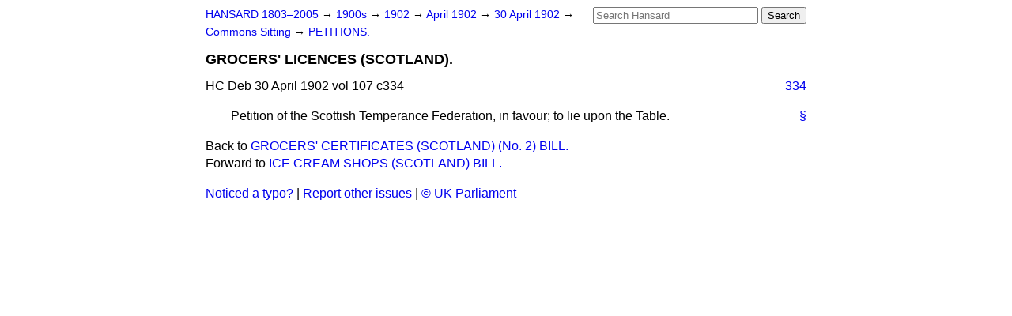

--- FILE ---
content_type: text/html
request_url: https://api.parliament.uk/historic-hansard/commons/1902/apr/30/grocers-licences-scotland
body_size: 2006
content:
<!doctype html>
<html lang='en-GB'>
  <head>
    <meta charset='utf-8' />
    <title>GROCERS' LICENCES (SCOTLAND). (Hansard, 30 April 1902)</title>
    <meta author='UK Parliament' />
    <meta content='51ff727eff55314a' name='y_key' />
    <link href='https://www.parliament.uk/site-information/copyright/' rel='copyright' />
    <meta content='Hansard, House of Commons, House of Lords, Parliament, UK, House of Commons sitting' name='keywords' />
    <meta content="GROCERS' LICENCES (SCOTLAND). (Hansard, 30 April 1902)" name='description' />
    <link href="../../../../stylesheets/screen.css" media="screen" rel="stylesheet" title="Default" type="text/css" />
    <link href="../../../../stylesheets/print.css" media="print" rel="stylesheet" type="text/css" />
  <script type="text/javascript">
  var appInsights=window.appInsights||function(a){
    function b(a){c[a]=function(){var b=arguments;c.queue.push(function(){c[a].apply(c,b)})}}var c={config:a},d=document,e=window;setTimeout(function(){var b=d.createElement("script");b.src=a.url||"https://az416426.vo.msecnd.net/scripts/a/ai.0.js",d.getElementsByTagName("script")[0].parentNode.appendChild(b)});try{c.cookie=d.cookie}catch(a){}c.queue=[];for(var f=["Event","Exception","Metric","PageView","Trace","Dependency"];f.length;)b("track"+f.pop());if(b("setAuthenticatedUserContext"),b("clearAuthenticatedUserContext"),b("startTrackEvent"),b("stopTrackEvent"),b("startTrackPage"),b("stopTrackPage"),b("flush"),!a.disableExceptionTracking){f="onerror",b("_"+f);var g=e[f];e[f]=function(a,b,d,e,h){var i=g&&g(a,b,d,e,h);return!0!==i&&c["_"+f](a,b,d,e,h),i}}return c
    }({
        instrumentationKey:"c0960a0f-30ad-4a9a-b508-14c6a4f61179",
        cookieDomain:".parliament.uk"
    });
    
  window.appInsights=appInsights,appInsights.queue&&0===appInsights.queue.length&&appInsights.trackPageView();
</script></head>
  <body id='hansard-millbanksytems-com'>
    <div id='header'>
      <div class='search-help'><a href="../../../../search">Search Help</a></div>
            <form action='../../../../search' id='search' method='get' rel='search'>
        <input size='24' title='Access key: S' accesskey='s' name='query' id='search-query' type='search' placeholder='Search Hansard' autosave='hansard.millbanksystems.com' results='10' value='' >
        <input type='submit' value='Search' >
      </form>

      <div id='nav'>
        <a href="../../../../index.html" id="home" rel="home">HANSARD 1803&ndash;2005</a>
        &rarr;
                <a class='sitting-decade' href='../../../../sittings/1900s'>
          1900s
        </a>
         &rarr;
        <a class='sitting-year' href='../../../../sittings/1902/'>
          1902
        </a>
         &rarr;
        <a class='sitting-month' href='../../../../sittings/1902/apr/'>
          April 1902
        </a>
         &rarr;
        <a class='sitting-day' href='../../../../sittings/1902/apr/30'>
          30 April 1902
        </a>

        &rarr;
                <a href='../../../../sittings/1902/apr/30#commons' rel='directory up'>
          Commons Sitting
        </a>
         &rarr;
        <a href="petitions">PETITIONS.</a>

      </div>
      <h1 class='title'>GROCERS' LICENCES (SCOTLAND).</h1>
    </div>
    <div class='house-of-commons-sitting' id='content'>
      
      <cite class='section'>HC Deb 30 April 1902 vol 107 c334</cite>
      <a class='permalink column-permalink' id='column_334' title='Col. 334 &mdash; HC Deb 30 April 1902 vol 107 c334' name='column_334' href='grocers-licences-scotland#column_334' rel='bookmark'>334</a>
      <p class='procedural' id='S4V0107P0-01193'>
        <a class='permalink' href='grocers-licences-scotland#S4V0107P0_19020430_HOC_10' title='Link to this contribution' rel='bookmark'>&sect;</a>
        Petition of the Scottish Temperance Federation, in favour; to lie upon the Table.
      </p>
      <ol class='xoxo'>
        
      </ol>
      
      <div id='section-navigation'>        <div id='previous-section'>Back to
        <a href='grocers-certificates-scotland-no-2-bill' rel='prev'>
          GROCERS' CERTIFICATES (SCOTLAND) (No. 2) BILL.
        </a>
        </div>
        <div id='next-section'>Forward to
        <a href='ice-cream-shops-scotland-bill' rel='next'>
          ICE CREAM SHOPS (SCOTLAND) BILL.
        </a>
        </div>
</div>
    </div>
    <div id='footer'>
      <p><a href="../../../../typos">Noticed a typo?</a> | <a href='mailto:data@parliament.uk' target='_BLANK' title='Opens a new page'>Report other issues</a> | <a href='https://www.parliament.uk/site-information/copyright/' rel='copyright' id='copyright'>&copy UK Parliament</a></p>
      <script type='text/javascript'>
        var gaJsHost = (("https:" == document.location.protocol) ? "https://ssl." : "http://www.");
        document.write(unescape("%3Cscript src='" + gaJsHost + "google-analytics.com/ga.js' type='text/javascript'%3E%3C/script%3E"));
      </script>
      <script type='text/javascript'>
        var pageTracker = _gat._getTracker("UA-3110135-1");
        pageTracker._initData();
        
      </script>
    </div>
  <script>(function(){function c(){var b=a.contentDocument||a.contentWindow.document;if(b){var d=b.createElement('script');d.innerHTML="window.__CF$cv$params={r:'9c3e00b81be1ceb4',t:'MTc2OTQwOTQ1OC4wMDAwMDA='};var a=document.createElement('script');a.nonce='';a.src='/cdn-cgi/challenge-platform/scripts/jsd/main.js';document.getElementsByTagName('head')[0].appendChild(a);";b.getElementsByTagName('head')[0].appendChild(d)}}if(document.body){var a=document.createElement('iframe');a.height=1;a.width=1;a.style.position='absolute';a.style.top=0;a.style.left=0;a.style.border='none';a.style.visibility='hidden';document.body.appendChild(a);if('loading'!==document.readyState)c();else if(window.addEventListener)document.addEventListener('DOMContentLoaded',c);else{var e=document.onreadystatechange||function(){};document.onreadystatechange=function(b){e(b);'loading'!==document.readyState&&(document.onreadystatechange=e,c())}}}})();</script></body>
</html>


--- FILE ---
content_type: application/javascript; charset=UTF-8
request_url: https://api.parliament.uk/cdn-cgi/challenge-platform/scripts/jsd/main.js
body_size: 9194
content:
window._cf_chl_opt={AKGCx8:'b'};~function(I7,Xq,XJ,XW,XF,Xk,Xs,XU,I1,I2){I7=R,function(D,M,IB,I6,X,I){for(IB={D:581,M:531,X:508,I:471,K:699,C:625,m:514,l:493,z:476,V:503,A:618,a:690,f:584},I6=R,X=D();!![];)try{if(I=-parseInt(I6(IB.D))/1*(-parseInt(I6(IB.M))/2)+-parseInt(I6(IB.X))/3*(parseInt(I6(IB.I))/4)+parseInt(I6(IB.K))/5*(-parseInt(I6(IB.C))/6)+parseInt(I6(IB.m))/7*(parseInt(I6(IB.l))/8)+parseInt(I6(IB.z))/9*(parseInt(I6(IB.V))/10)+-parseInt(I6(IB.A))/11+-parseInt(I6(IB.a))/12*(-parseInt(I6(IB.f))/13),I===M)break;else X.push(X.shift())}catch(K){X.push(X.shift())}}(H,598031),Xq=this||self,XJ=Xq[I7(668)],XW=null,XF=XS(),Xk=function(Cl,Cm,CC,CK,CI,CD,Iw,M,X,I,K){return Cl={D:642,M:582,X:608,I:525,K:651},Cm={D:611,M:654,X:667,I:632,K:536,C:469,m:630,l:696,z:705,V:538,A:667,a:502,f:578,y:630,n:598,x:616,g:470,L:624,b:675,N:653,v:470,c:628,o:511,h:652,Y:667,Z:656,P:697,i:648,J:667,W:707,B:634},CC={D:462},CK={D:530},CI={D:504,M:462,X:634,I:558,K:489,C:609,m:558,l:593,z:520,V:504,A:599,a:530,f:583,y:709,n:709,x:602,g:624,L:530,b:675,N:638,v:456,c:467,o:630,h:480,Y:456,Z:693,P:530,i:673,J:484,W:532,B:623,d:498,e:667,Q:624,G:667,O:623,S:464,F:720,j:558,k:489,s:470,U:724,T:530,E:673,H0:585,H1:647,H2:638,H3:515,H4:530,H5:456,H6:463,H7:667,H8:528,H9:511,HH:624,HR:470,HD:560,HM:715,HX:485,HI:624,HK:612,HC:694,Hm:624,Hl:648},CD={D:686,M:634},Iw=I7,M={'RJqXn':Iw(Cl.D),'FKKLU':function(C,m){return C>m},'QQnxa':function(C,m){return m!==C},'VGgyX':function(C,m){return C==m},'bEoJY':function(C,m){return C>m},'zRxdb':function(C,m){return m|C},'TwydW':function(C,m){return C<<m},'DAVjo':function(C,m){return m&C},'DkGjg':function(C,m){return C==m},'WlWev':function(C,m){return C-m},'oNxjp':function(C,m){return C-m},'AnbMZ':function(C,m){return C|m},'dQlxm':function(C,m){return C<<m},'NZXkN':function(C,m){return m==C},'SweQS':function(C,m){return C(m)},'GAMqB':function(C,m){return m==C},'naymM':function(C,m){return C<m},'sGHjH':function(C,m){return C-m},'GKYEy':function(C,m){return m&C},'LBnWS':function(C,m){return C<m},'qzROt':function(C,m){return m==C},'tXlsC':function(C,m){return C-m},'aPMsp':function(C,m){return C&m},'kkdRY':function(C,m){return C==m},'ajeUc':function(C,m){return C<<m},'qTrtf':function(C,m){return C==m},'JwHnN':function(C,m){return C-m},'vOobs':function(C,m){return C(m)},'erSlo':function(C,m){return m==C},'OswoG':Iw(Cl.M),'uyHUP':Iw(Cl.X),'otIDN':function(C,m){return m&C},'CFuBz':function(C,m){return C(m)},'DwjjM':function(C,m){return C*m},'efsOr':function(C,m){return C<m},'veTYH':function(C,m){return C!=m},'OGPTo':function(C,m){return C&m},'gyWrY':function(C,m){return C(m)},'CGAbz':function(C,m){return C*m},'wClKR':function(C,m){return C&m},'rFHZf':function(C,m){return C!=m},'jukDm':function(C,m){return C-m},'glmBJ':function(C,m){return C&m},'ZTgSM':function(C,m){return C(m)},'TsxhI':function(C,m){return C===m}},X=String[Iw(Cl.I)],I={'h':function(C){return null==C?'':I.g(C,6,function(m,In){return In=R,In(CD.D)[In(CD.M)](m)})},'g':function(C,z,V,Ix,A,y,x,L,N,o,Y,Z,P,i,J,W,B,Q,G,O){if(Ix=Iw,A={},A[Ix(CI.D)]=function(S,F){return F!==S},y=A,null==C)return'';for(L={},N={},o='',Y=2,Z=3,P=2,i=[],J=0,W=0,B=0;B<C[Ix(CI.M)];B+=1)if(Q=C[Ix(CI.X)](B),Object[Ix(CI.I)][Ix(CI.K)][Ix(CI.C)](L,Q)||(L[Q]=Z++,N[Q]=!0),G=o+Q,Object[Ix(CI.I)][Ix(CI.K)][Ix(CI.C)](L,G))o=G;else{if(Object[Ix(CI.m)][Ix(CI.K)][Ix(CI.C)](N,o)){if(M[Ix(CI.l)]===Ix(CI.z))return y[Ix(CI.V)](M(),null);else{if(M[Ix(CI.A)](256,o[Ix(CI.a)](0))){if(M[Ix(CI.f)](Ix(CI.y),Ix(CI.n)))return null;else{for(x=0;x<P;J<<=1,M[Ix(CI.x)](W,z-1)?(W=0,i[Ix(CI.g)](V(J)),J=0):W++,x++);for(O=o[Ix(CI.L)](0),x=0;M[Ix(CI.b)](8,x);J=M[Ix(CI.N)](M[Ix(CI.v)](J,1),M[Ix(CI.c)](O,1)),M[Ix(CI.o)](W,M[Ix(CI.h)](z,1))?(W=0,i[Ix(CI.g)](V(J)),J=0):W++,O>>=1,x++);}}else{for(O=1,x=0;x<P;J=M[Ix(CI.Y)](J,1)|O,W==M[Ix(CI.Z)](z,1)?(W=0,i[Ix(CI.g)](V(J)),J=0):W++,O=0,x++);for(O=o[Ix(CI.P)](0),x=0;16>x;J=M[Ix(CI.i)](M[Ix(CI.J)](J,1),1&O),M[Ix(CI.W)](W,z-1)?(W=0,i[Ix(CI.g)](M[Ix(CI.B)](V,J)),J=0):W++,O>>=1,x++);}Y--,M[Ix(CI.d)](0,Y)&&(Y=Math[Ix(CI.e)](2,P),P++),delete N[o]}}else for(O=L[o],x=0;x<P;J=O&1|J<<1.49,W==z-1?(W=0,i[Ix(CI.Q)](V(J)),J=0):W++,O>>=1,x++);o=(Y--,Y==0&&(Y=Math[Ix(CI.G)](2,P),P++),L[G]=Z++,M[Ix(CI.O)](String,Q))}if(M[Ix(CI.f)]('',o)){if(M[Ix(CI.f)](Ix(CI.S),Ix(CI.F))){if(Object[Ix(CI.j)][Ix(CI.k)][Ix(CI.C)](N,o)){if(256>o[Ix(CI.a)](0)){for(x=0;M[Ix(CI.s)](x,P);J<<=1,W==M[Ix(CI.U)](z,1)?(W=0,i[Ix(CI.g)](V(J)),J=0):W++,x++);for(O=o[Ix(CI.T)](0),x=0;8>x;J=M[Ix(CI.E)](J<<1.2,M[Ix(CI.H0)](O,1)),W==z-1?(W=0,i[Ix(CI.g)](V(J)),J=0):W++,O>>=1,x++);}else{for(O=1,x=0;M[Ix(CI.H1)](x,P);J=M[Ix(CI.H2)](J<<1.62,O),M[Ix(CI.H3)](W,z-1)?(W=0,i[Ix(CI.g)](V(J)),J=0):W++,O=0,x++);for(O=o[Ix(CI.H4)](0),x=0;M[Ix(CI.A)](16,x);J=M[Ix(CI.H5)](J,1)|1&O,M[Ix(CI.H3)](W,M[Ix(CI.H6)](z,1))?(W=0,i[Ix(CI.g)](V(J)),J=0):W++,O>>=1,x++);}Y--,0==Y&&(Y=Math[Ix(CI.H7)](2,P),P++),delete N[o]}else for(O=L[o],x=0;x<P;J=J<<1|M[Ix(CI.H8)](O,1),M[Ix(CI.H9)](W,z-1)?(W=0,i[Ix(CI.HH)](V(J)),J=0):W++,O>>=1,x++);Y--,0==Y&&P++}else return'o.'+M}for(O=2,x=0;M[Ix(CI.HR)](x,P);J=M[Ix(CI.HD)](J,1)|M[Ix(CI.c)](O,1),M[Ix(CI.HM)](W,M[Ix(CI.HX)](z,1))?(W=0,i[Ix(CI.HI)](M[Ix(CI.HK)](V,J)),J=0):W++,O>>=1,x++);for(;;)if(J<<=1,M[Ix(CI.HC)](W,z-1)){i[Ix(CI.Hm)](M[Ix(CI.O)](V,J));break}else W++;return i[Ix(CI.Hl)]('')},'j':function(C,Ig){return Ig=Iw,null==C?'':C==''?null:I.i(C[Ig(CC.D)],32768,function(m,IL){return IL=Ig,C[IL(CK.D)](m)})},'i':function(C,z,V,Ib,A,y,x,L,N,o,Y,Z,P,i,J,W,Q,B){if(Ib=Iw,Ib(Cm.D)===M[Ib(Cm.M)])I=K[C];else{for(A=[],y=4,x=4,L=3,N=[],Z=V(0),P=z,i=1,o=0;3>o;A[o]=o,o+=1);for(J=0,W=Math[Ib(Cm.X)](2,2),Y=1;Y!=W;)if(Ib(Cm.I)===M[Ib(Cm.K)])return;else B=M[Ib(Cm.C)](Z,P),P>>=1,M[Ib(Cm.m)](0,P)&&(P=z,Z=M[Ib(Cm.l)](V,i++)),J|=(0<B?1:0)*Y,Y<<=1;switch(J){case 0:for(J=0,W=Math[Ib(Cm.X)](2,8),Y=1;Y!=W;B=P&Z,P>>=1,P==0&&(P=z,Z=V(i++)),J|=M[Ib(Cm.z)](M[Ib(Cm.V)](0,B)?1:0,Y),Y<<=1);Q=X(J);break;case 1:for(J=0,W=Math[Ib(Cm.A)](2,16),Y=1;M[Ib(Cm.a)](Y,W);B=M[Ib(Cm.f)](Z,P),P>>=1,M[Ib(Cm.y)](0,P)&&(P=z,Z=M[Ib(Cm.n)](V,i++)),J|=M[Ib(Cm.x)](M[Ib(Cm.g)](0,B)?1:0,Y),Y<<=1);Q=X(J);break;case 2:return''}for(o=A[3]=Q,N[Ib(Cm.L)](Q);;){if(M[Ib(Cm.b)](i,C))return'';for(J=0,W=Math[Ib(Cm.X)](2,L),Y=1;W!=Y;B=M[Ib(Cm.N)](Z,P),P>>=1,0==P&&(P=z,Z=V(i++)),J|=(M[Ib(Cm.v)](0,B)?1:0)*Y,Y<<=1);switch(Q=J){case 0:for(J=0,W=Math[Ib(Cm.X)](2,8),Y=1;M[Ib(Cm.c)](Y,W);B=Z&P,P>>=1,M[Ib(Cm.o)](0,P)&&(P=z,Z=V(i++)),J|=(0<B?1:0)*Y,Y<<=1);A[x++]=X(J),Q=M[Ib(Cm.h)](x,1),y--;break;case 1:for(J=0,W=Math[Ib(Cm.Y)](2,16),Y=1;Y!=W;B=M[Ib(Cm.Z)](Z,P),P>>=1,P==0&&(P=z,Z=V(i++)),J|=M[Ib(Cm.z)](0<B?1:0,Y),Y<<=1);A[x++]=M[Ib(Cm.P)](X,J),Q=x-1,y--;break;case 2:return N[Ib(Cm.i)]('')}if(0==y&&(y=Math[Ib(Cm.J)](2,L),L++),A[Q])Q=A[Q];else if(M[Ib(Cm.W)](Q,x))Q=o+o[Ib(Cm.B)](0);else return null;N[Ib(Cm.L)](Q),A[x++]=o+Q[Ib(Cm.B)](0),y--,o=Q,0==y&&(y=Math[Ib(Cm.X)](2,L),L++)}}}},K={},K[Iw(Cl.K)]=I.h,K}(),Xs={},Xs[I7(577)]='o',Xs[I7(687)]='s',Xs[I7(671)]='u',Xs[I7(491)]='z',Xs[I7(655)]='n',Xs[I7(529)]='I',Xs[I7(669)]='b',XU=Xs,Xq[I7(455)]=function(D,M,X,I,CZ,CY,Ch,Ic,K,z,V,A,y,x,g){if(CZ={D:660,M:588,X:483,I:487,K:490,C:541,m:580,l:490,z:670,V:452,A:596,a:462,f:604,y:672,n:717,x:509},CY={D:674,M:695,X:713,I:604,K:517,C:672,m:717,l:718,z:718,V:478,A:462,a:597},Ch={D:719,M:495,X:646,I:558,K:489,C:609,m:624},Ic=I7,K={'dbrUM':function(L){return L()},'ZSIwx':function(L,N){return L===N},'EcGMq':function(L,N){return N===L},'oJMwu':Ic(CZ.D),'rRpvm':function(L,N){return L+N},'ZClnr':function(L,N,o){return L(N,o)},'CfZIg':function(L,N){return L<N},'VQYTS':function(L,N,o){return L(N,o)}},M===null||void 0===M)return I;for(z=I0(M),D[Ic(CZ.M)][Ic(CZ.X)]&&(z=z[Ic(CZ.I)](D[Ic(CZ.M)][Ic(CZ.X)](M))),z=D[Ic(CZ.K)][Ic(CZ.C)]&&D[Ic(CZ.m)]?D[Ic(CZ.l)][Ic(CZ.C)](new D[(Ic(CZ.m))](z)):function(L,Ih,Y,Z,P,N){if(Ih=Ic,Ih(CY.D)===Ih(CY.M))(Y=N[L],Z=D(N,P,Y),X(Z))?(P=K[Ih(CY.X)]('s',Z)&&!z[Ih(CY.I)](Q[Y]),K[Ih(CY.K)](K[Ih(CY.C)],K[Ih(CY.m)](G,Y))?K[Ih(CY.l)](O,K[Ih(CY.m)](S,Y),Z):P||K[Ih(CY.z)](F,j+Y,Y[Y])):B(I+Y,Z);else{for(L[Ih(CY.V)](),N=0;N<L[Ih(CY.A)];L[N]===L[N+1]?L[Ih(CY.a)](N+1,1):N+=1);return L}}(z),V='nAsAaAb'.split('A'),V=V[Ic(CZ.z)][Ic(CZ.V)](V),A=0;K[Ic(CZ.A)](A,z[Ic(CZ.a)]);y=z[A],x=XE(D,M,y),V(x)?(g=x==='s'&&!D[Ic(CZ.f)](M[y]),K[Ic(CZ.y)]===X+y?C(K[Ic(CZ.n)](X,y),x):g||K[Ic(CZ.x)](C,K[Ic(CZ.n)](X,y),M[y])):C(X+y,x),A++);return I;function C(L,N,Io){Io=Ic,Io(Ch.D)!==Io(Ch.D)?(I[Io(Ch.M)]=K,K[Io(Ch.X)](C)):(Object[Io(Ch.I)][Io(Ch.K)][Io(Ch.C)](I,N)||(I[N]=[]),I[N][Io(Ch.m)](L))}},I1=I7(574)[I7(461)](';'),I2=I1[I7(670)][I7(452)](I1),Xq[I7(710)]=function(D,M,Cd,CB,IY,X,I,K,C,m){for(Cd={D:595,M:723,X:681,I:462,K:702,C:640,m:524,l:624,z:637,V:579},CB={D:620,M:708,X:633,I:604,K:660,C:521,m:637},IY=I7,X={'NyEFC':function(l,z,V){return l(z,V)},'BtxVH':function(l,z){return l+z},'YIcch':function(l,z){return z===l},'fAceU':IY(Cd.D),'LJDot':IY(Cd.M),'PyZxt':function(l,z){return z===l},'yzEco':function(l,z){return l(z)}},I=Object[IY(Cd.X)](M),K=0;K<I[IY(Cd.I)];K++)if(C=I[K],X[IY(Cd.K)]('f',C)&&(C='N'),D[C]){for(m=0;m<M[I[K]][IY(Cd.I)];-1===D[C][IY(Cd.C)](M[I[K]][m])&&(X[IY(Cd.m)](I2,M[I[K]][m])||D[C][IY(Cd.l)](X[IY(Cd.z)]('o.',M[I[K]][m]))),m++);}else D[C]=M[I[K]][IY(Cd.V)](function(z,IZ,A){if(IZ=IY,X[IZ(CB.D)](X[IZ(CB.M)],X[IZ(CB.X)]))A=x==='s'&&!g[IZ(CB.I)](L[D]),IZ(CB.K)===N+A?X[IZ(CB.C)](I,X[IZ(CB.m)](o,h),Y):A||X[IZ(CB.C)](Z,P+i,J[W]);else return X[IZ(CB.m)]('o.',z)})},I4();function XO(D,M,Kw,Ky,Kf,Ka,Ir,X,I,K,C){Kw={D:523,M:571,X:482,I:726,K:494,C:587,m:447,l:479,z:664,V:546,A:546,a:728,f:510,y:661,n:556,x:555,g:497,L:544,b:496,N:677,v:677,c:554,o:554,h:486,Y:651,Z:542},Ky={D:605},Kf={D:685,M:533,X:559,I:603,K:506,C:546,m:507,l:533},Ka={D:555},Ir=I7,X={'zlaCt':function(m,l){return m>=l},'zEebd':function(m,l){return m<l},'kFbKb':function(m,l){return m(l)},'swTvA':function(m,l){return m+l},'vzaFo':Ir(Kw.D),'FOpGr':Ir(Kw.M),'gcfUQ':Ir(Kw.X)},I=Xq[Ir(Kw.I)],console[Ir(Kw.K)](Xq[Ir(Kw.C)]),K=new Xq[(Ir(Kw.m))](),K[Ir(Kw.l)](X[Ir(Kw.z)],X[Ir(Kw.V)](X[Ir(Kw.A)](Ir(Kw.a)+Xq[Ir(Kw.C)][Ir(Kw.f)],Ir(Kw.y)),I.r)),I[Ir(Kw.n)]&&(K[Ir(Kw.x)]=5e3,K[Ir(Kw.g)]=function(IV){IV=Ir,M(IV(Ka.D))}),K[Ir(Kw.L)]=function(IA){IA=Ir,X[IA(Kf.D)](K[IA(Kf.M)],200)&&X[IA(Kf.X)](K[IA(Kf.M)],300)?X[IA(Kf.I)](M,IA(Kf.K)):M(X[IA(Kf.C)](X[IA(Kf.m)],K[IA(Kf.l)]))},K[Ir(Kw.b)]=function(Ia){Ia=Ir,M(X[Ia(Ky.D)])},C={'t':XG(),'lhr':XJ[Ir(Kw.N)]&&XJ[Ir(Kw.v)][Ir(Kw.c)]?XJ[Ir(Kw.N)][Ir(Kw.o)]:'','api':I[Ir(Kw.n)]?!![]:![],'c':Xe(),'payload':D},K[Ir(Kw.h)](Xk[Ir(Kw.Y)](JSON[Ir(Kw.Z)](C)))}function XS(Kn,If){return Kn={D:635},If=I7,crypto&&crypto[If(Kn.D)]?crypto[If(Kn.D)]():''}function Xt(Kl,Iz,M,X,I,K,C){return Kl={D:589,M:488,X:454,I:569,K:458},Iz=I7,M={},M[Iz(Kl.D)]=function(m,l){return m/l},M[Iz(Kl.M)]=function(m,l){return m>l},M[Iz(Kl.X)]=function(m,l){return m-l},X=M,I=3600,K=XG(),C=Math[Iz(Kl.I)](X[Iz(Kl.D)](Date[Iz(Kl.K)](),1e3)),X[Iz(Kl.M)](X[Iz(Kl.X)](C,K),I)?![]:!![]}function I0(D,Cg,Iv,M){for(Cg={D:487,M:681,X:564},Iv=I7,M=[];null!==D;M=M[Iv(Cg.D)](Object[Iv(Cg.M)](D)),D=Object[Iv(Cg.X)](D));return M}function XT(M,X,Cr,IN,I,K){return Cr={D:621,M:613,X:535,I:621,K:678,C:558,m:649,l:609,z:640},IN=I7,I={},I[IN(Cr.D)]=function(C,m){return C instanceof m},I[IN(Cr.M)]=IN(Cr.X),K=I,K[IN(Cr.I)](X,M[IN(Cr.K)])&&0<M[IN(Cr.K)][IN(Cr.C)][IN(Cr.m)][IN(Cr.l)](X)[IN(Cr.z)](K[IN(Cr.M)])}function XE(D,M,X,Cx,Iu,I,K,C){I=(Cx={D:571,M:562,X:622,I:577,K:706,C:659,m:700,l:475,z:468,V:450,A:680,a:490,f:500,y:561,n:684,x:688},Iu=I7,{'fDvIi':function(m,l){return m(l)},'XtuKO':Iu(Cx.D),'tepnY':function(m,l){return l==m},'lPbCD':function(m,l){return l==m},'SfVRQ':Iu(Cx.M),'zpvaI':function(m,l){return l===m},'zDjDU':function(m,l){return m==l},'iXBej':function(m,l,z){return m(l,z)}});try{K=M[X]}catch(m){return'i'}if(I[Iu(Cx.X)](null,K))return K===void 0?'u':'x';if(Iu(Cx.I)==typeof K)try{if(I[Iu(Cx.K)](I[Iu(Cx.C)],typeof K[Iu(Cx.m)])){if(Iu(Cx.l)===Iu(Cx.z))I[Iu(Cx.V)](M,I[Iu(Cx.A)]);else return K[Iu(Cx.m)](function(){}),'p'}}catch(z){}return D[Iu(Cx.a)][Iu(Cx.f)](K)?'a':K===D[Iu(Cx.a)]?'D':I[Iu(Cx.y)](!0,K)?'T':I[Iu(Cx.y)](!1,K)?'F':(C=typeof K,I[Iu(Cx.n)](Iu(Cx.M),C)?I[Iu(Cx.x)](XT,D,K)?'N':'f':XU[C]||'?')}function Xp(KD,KR,IK,D,M){if(KD={D:573,M:566,X:665,I:453},KR={D:566,M:721,X:477,I:573},IK=I7,D={'nevDR':function(X,I){return I===X},'EZRCC':function(X){return X()},'dVYCN':function(X,I,K){return X(I,K)},'aVlNa':function(X,I){return I*X}},M=D[IK(KD.D)](Xd),D[IK(KD.M)](M,null))return;XW=(XW&&clearTimeout(XW),D[IK(KD.X)](setTimeout,function(IC){if(IC=IK,D[IC(KR.D)](IC(KR.M),IC(KR.X)))return![];else D[IC(KR.I)](XB)},D[IK(KD.I)](M,1e3)))}function R(D,M,X,I){return D=D-447,X=H(),I=X[D],I}function XQ(M,KX,Im,X,I){return KX={D:682,M:619},Im=I7,X={},X[Im(KX.D)]=function(K,C){return K<C},I=X,I[Im(KX.D)](Math[Im(KX.M)](),M)}function XG(KI,Il,D){return KI={D:726,M:569},Il=I7,D=Xq[Il(KI.D)],Math[Il(KI.M)](+atob(D.t))}function Xj(K,C,KL,Iy,m,l,z,V,A,a,f,y,n,x,g,L){if(KL={D:658,M:567,X:629,I:482,K:547,C:676,m:466,l:459,z:711,V:512,A:499,a:461,f:555,y:726,n:479,x:629,g:497,L:728,b:587,N:510,v:676,c:639,o:703,h:587,Y:704,Z:587,P:689,i:587,J:550,W:615,B:449,d:474,e:448,Q:701,G:486,O:651,S:447},Iy=I7,m={},m[Iy(KL.D)]=Iy(KL.M),m[Iy(KL.X)]=Iy(KL.I),m[Iy(KL.K)]=function(b,N){return b+N},m[Iy(KL.C)]=Iy(KL.m),m[Iy(KL.l)]=Iy(KL.z),l=m,!XQ(0))return![];V=(z={},z[Iy(KL.V)]=K,z[Iy(KL.A)]=C,z);try{for(A=l[Iy(KL.D)][Iy(KL.a)]('|'),a=0;!![];){switch(A[a++]){case'0':L[Iy(KL.f)]=2500;continue;case'1':f=Xq[Iy(KL.y)];continue;case'2':L[Iy(KL.n)](l[Iy(KL.x)],y);continue;case'3':L[Iy(KL.g)]=function(){};continue;case'4':y=l[Iy(KL.K)](l[Iy(KL.K)](Iy(KL.L)+Xq[Iy(KL.b)][Iy(KL.N)]+l[Iy(KL.v)],f.r),Iy(KL.c));continue;case'5':x=(n={},n[Iy(KL.o)]=Xq[Iy(KL.h)][Iy(KL.o)],n[Iy(KL.Y)]=Xq[Iy(KL.Z)][Iy(KL.Y)],n[Iy(KL.P)]=Xq[Iy(KL.i)][Iy(KL.P)],n[Iy(KL.J)]=Xq[Iy(KL.i)][Iy(KL.W)],n[Iy(KL.B)]=XF,n);continue;case'6':g={},g[Iy(KL.d)]=V,g[Iy(KL.e)]=x,g[Iy(KL.Q)]=l[Iy(KL.l)],L[Iy(KL.G)](Xk[Iy(KL.O)](g));continue;case'7':L=new Xq[(Iy(KL.S))]();continue}break}}catch(b){}}function Xe(){return Xd()!==null}function H(CE){return CE='DEtGa,http-code:,yzEco,fromCharCode,rOITM,Axeph,aPMsp,bigint,charCodeAt,2AKTXxT,NZXkN,status,fhuTt,[native code],uyHUP,bZMIK,efsOr,NObGr,RgJlU,from,stringify,RoMna,onload,error,swTvA,KFynB,appendChild,Vtikg,pkLOA2,CcpqF,hmiIh,rPrXH,href,timeout,api,pOKCE,prototype,zEebd,ajeUc,zpvaI,function,style,getPrototypeOf,KhxyM,nevDR,1|4|7|2|0|3|5|6,muZrp,floor,DFHll,xhr-error,FWKgw,EZRCC,_cf_chl_opt;JJgc4;PJAn2;kJOnV9;IWJi4;OHeaY1;DqMg0;FKmRv9;LpvFx1;cAdz2;PqBHf2;nFZCC5;ddwW5;pRIb1;rxvNi8;RrrrA2;erHi9,vrVjW,faicn,object,OGPTo,map,Set,186559PoxXPy,dXJxY,QQnxa,26asMHBS,GKYEy,display: none,_cf_chl_opt,Object,XTRpT,readyState,createElement,olxxr,RJqXn,HXKtx,zhvIr,CfZIg,splice,gyWrY,FKKLU,SsreF,nfjWT,VGgyX,kFbKb,isNaN,FOpGr,uYxsQ,MWIoa,JBcNG,call,postMessage,LxcUZ,vOobs,OvXby,drHox,aUjz8,CGAbz,ZkglM,4409933xbmCPR,random,YIcch,duavC,tepnY,SweQS,push,54HtCakt,DOMContentLoaded,vOeXc,rFHZf,MVJKP,DkGjg,ZOIOp,ccssd,LJDot,charAt,randomUUID,VPkGm,BtxVH,zRxdb,/invisible/jsd,indexOf,KWTqq,LRFZi,tabIndex,hlOrY,clientInformation,dbrUM,LBnWS,join,toString,detail,vmHgPtDG,jukDm,wClKR,OswoG,number,glmBJ,aQjHe,Onfss,SfVRQ,d.cookie,/jsd/oneshot/d251aa49a8a3/0.9974437004960064:1769405289:BmoGNAqrnqJDDMVupj5ME5jmifF4dW369Fy37ruL0LY/,CdetX,sMLCu,gcfUQ,dVYCN,addEventListener,pow,document,boolean,includes,undefined,oJMwu,AnbMZ,BVuEV,bEoJY,lWldQ,location,Function,contentWindow,XtuKO,keys,krHsp,event,zDjDU,zlaCt,UeSxuAjwJMFbi17Ol42aL-dQ$kKn0pgW3XBq+c8z5tRfyZ6GYVToNDH9hrEPvsImC,string,iXBej,LRmiB4,472008WnaPxx,zJHhi,loading,oNxjp,erSlo,PiOPV,CFuBz,ZTgSM,XAmkq,277930KdHCWc,catch,source,PyZxt,CnwA5,SSTpq3,DwjjM,lPbCD,TsxhI,fAceU,SiGyM,rxvNi8,jsd,error on cf_chl_props,ZSIwx,5|4|1|2|8|10|9|7|0|6|3,qTrtf,cmWOz,rRpvm,ZClnr,beDZs,YSLlC,DpIBG,sid,TEecK,sGHjH,ISToh,__CF$cv$params,QrCeV,/cdn-cgi/challenge-platform/h/,XMLHttpRequest,chctx,JBxy9,fDvIi,iBoVL,bind,aVlNa,rpaBE,pRIb1,TwydW,parent,now,piZrw,cpqeg,split,length,tXlsC,HYoNV,cears,/b/ov1/0.9974437004960064:1769405289:BmoGNAqrnqJDDMVupj5ME5jmifF4dW369Fy37ruL0LY/,DAVjo,JVeSW,otIDN,naymM,8YLVyYb,body,removeChild,errorInfoObject,CENiJ,9tUxsnh,wVemZ,sort,open,WlWev,contentDocument,POST,getOwnPropertyNames,dQlxm,JwHnN,send,concat,wfFuG,hasOwnProperty,Array,symbol,emMUo,51160AKjivI,log,onreadystatechange,onerror,ontimeout,GAMqB,TYlZ6,isArray,cloudflare-invisible,veTYH,3966650wHkhKD,Upwlt,iframe,success,vzaFo,413121xznuoe,VQYTS,AKGCx8,kkdRY,AdeF3,ZfPmc,1218TkljuK,qzROt,ssUzP,EcGMq,Djcfv,navigator,WZVev,NyEFC'.split(','),H=function(){return CE},H()}function I4(Cs,Ck,CF,Ii,M,X,I,K,C,m){if(Cs={D:607,M:570,X:692,I:565,K:568,C:626,m:537,l:627,z:726,V:590,A:666,a:568,f:565,y:537,n:698,x:495,g:495},Ck={D:590,M:570,X:495},CF={D:607,M:557,X:572,I:555},Ii=I7,M={},M[Ii(Cs.D)]=function(l,z){return l!==z},M[Ii(Cs.M)]=Ii(Cs.X),M[Ii(Cs.I)]=function(l,z){return z!==l},M[Ii(Cs.K)]=Ii(Cs.C),M[Ii(Cs.m)]=Ii(Cs.l),X=M,I=Xq[Ii(Cs.z)],!I)return;if(!Xt())return;if(K=![],C=function(Iq){if(Iq=Ii,X[Iq(CF.D)](Iq(CF.M),Iq(CF.X))){if(!K){if(K=!![],!Xt())return;XB(function(l){I5(I,l)})}}else M(Iq(CF.I))},X[Ii(Cs.I)](XJ[Ii(Cs.V)],X[Ii(Cs.M)]))C();else if(Xq[Ii(Cs.A)])XJ[Ii(Cs.A)](X[Ii(Cs.a)],C);else if(X[Ii(Cs.f)](X[Ii(Cs.y)],Ii(Cs.n)))m=XJ[Ii(Cs.x)]||function(){},XJ[Ii(Cs.g)]=function(IJ){IJ=Ii,m(),XJ[IJ(Ck.D)]!==X[IJ(Ck.M)]&&(XJ[IJ(Ck.X)]=m,C())};else return null}function Xd(K5,II,M,X,I,K){return K5={D:725,M:636,X:726,I:655,K:636},II=I7,M={},M[II(K5.D)]=function(C,m){return m!==C},M[II(K5.M)]=function(C,m){return C<m},X=M,I=Xq[II(K5.X)],!I?null:(K=I.i,X[II(K5.D)](typeof K,II(K5.I))||X[II(K5.K)](K,30))?null:K}function XB(D,K2,K1,K0,IT,I8,M,X){K2={D:714,M:505,X:519,I:451,K:614,C:641,m:518,l:712},K1={D:543,M:534,X:562,I:691,K:460,C:606,m:601,l:539,z:624,V:530,A:657,a:716,f:600,y:552,n:624,x:526,g:540,L:461,b:662,N:481,v:643,c:472,o:548,h:563,Y:586,Z:591,P:513,i:472,J:473,W:645,B:576,d:679},K0={D:617},IT={D:527},I8=I7,M={'RgJlU':I8(K2.D),'CdetX':function(I,K,C,m,l){return I(K,C,m,l)},'ZfPmc':I8(K2.M),'faicn':I8(K2.X),'HXKtx':function(I,K){return I<K},'sMLCu':function(I,K){return I<<K},'Axeph':function(I,K){return K&I},'Vtikg':function(I,K){return K==I},'ZkglM':function(I,K){return I-K},'RoMna':I8(K2.I),'zJHhi':function(I,K){return K===I},'uYxsQ':I8(K2.K),'rOITM':function(I,K){return I(K)},'KWTqq':function(I){return I()},'Djcfv':function(I,K,C){return I(K,C)}},X=M[I8(K2.C)](I3),XO(X.r,function(I,IE,IU,Ik,IX,K,l,z,V,A,a,x){if(IE={D:549},IU={D:663},Ik={D:594},IX=I8,K={'nfjWT':function(C,m,I9){return I9=R,M[I9(Ik.D)](C,m)},'NObGr':function(C,m){return C==m},'aQjHe':function(C,m,IH){return IH=R,M[IH(IU.D)](C,m)},'cmWOz':function(C,m,IR){return IR=R,M[IR(IT.D)](C,m)},'SsreF':function(C,m,ID){return ID=R,M[ID(IE.D)](C,m)},'hmiIh':function(C,m,IM){return IM=R,M[IM(K0.D)](C,m)}},M[IX(K1.D)]!==IX(K1.M)){if(typeof D===IX(K1.X)){if(M[IX(K1.I)](IX(K1.K),M[IX(K1.C)])){for(B=0;K[IX(K1.m)](d,e);G<<=1,K[IX(K1.l)](O,S-1)?(F=0,j[IX(K1.z)](k(s)),U=0):T++,Q++);for(E=H0[IX(K1.V)](0),H1=0;8>H2;H4=K[IX(K1.A)](H5,1)|K[IX(K1.a)](H6,1),K[IX(K1.f)](H7,K[IX(K1.y)](H8,1))?(H9=0,HH[IX(K1.n)](HR(HD)),HM=0):HX++,HI>>=1,H3++);}else M[IX(K1.x)](D,I)}Xp()}else for(l=M[IX(K1.g)][IX(K1.L)]('|'),z=0;!![];){switch(l[z++]){case'0':x=M[IX(K1.b)](A,a,A[IX(K1.N)],'d.',x);continue;case'1':A[IX(K1.v)]='-1';continue;case'2':l[IX(K1.c)][IX(K1.o)](A);continue;case'3':return V={},V.r=x,V.e=null,V;case'4':A[IX(K1.h)]=IX(K1.Y);continue;case'5':A=m[IX(K1.Z)](M[IX(K1.P)]);continue;case'6':a[IX(K1.i)][IX(K1.J)](A);continue;case'7':x=M[IX(K1.b)](V,a,a[IX(K1.W)]||a[M[IX(K1.B)]],'n.',x);continue;case'8':a=A[IX(K1.d)];continue;case'9':x=z(a,a,'',x);continue;case'10':x={};continue}break}}),X.e&&M[I8(K2.m)](Xj,I8(K2.l),X.e)}function I5(I,K,CT,IW,C,m,l,z){if(CT={D:644,M:522,X:501,I:575,K:506,C:556,m:701,l:722,z:683,V:575,A:457,a:610,f:701,y:522,n:722,x:545,g:650,L:457},IW=I7,C={},C[IW(CT.D)]=function(V,A){return V===A},C[IW(CT.M)]=IW(CT.X),C[IW(CT.I)]=IW(CT.K),m=C,!I[IW(CT.C)])return;m[IW(CT.D)](K,IW(CT.K))?(l={},l[IW(CT.m)]=m[IW(CT.M)],l[IW(CT.l)]=I.r,l[IW(CT.z)]=m[IW(CT.V)],Xq[IW(CT.A)][IW(CT.a)](l,'*')):(z={},z[IW(CT.f)]=m[IW(CT.y)],z[IW(CT.n)]=I.r,z[IW(CT.z)]=IW(CT.x),z[IW(CT.g)]=K,Xq[IW(CT.L)][IW(CT.a)](z,'*'))}function I3(CG,IP,X,I,K,C,m,l,V){X=(CG={D:727,M:645,X:519,I:465,K:492,C:553,m:591,l:505,z:563,V:586,A:643,a:472,f:548,y:679,n:592,x:516,g:631,L:481,b:472,N:473,v:478,c:462,o:551,h:597},IP=I7,{'CcpqF':function(z,V){return z===V},'cears':function(z,V){return z!==V},'emMUo':IP(CG.D),'olxxr':function(z,V,A,a,f){return z(V,A,a,f)},'ssUzP':IP(CG.M),'ZOIOp':IP(CG.X)});try{if(X[IP(CG.I)](X[IP(CG.K)],IP(CG.C)))return I=XJ[IP(CG.m)](IP(CG.l)),I[IP(CG.z)]=IP(CG.V),I[IP(CG.A)]='-1',XJ[IP(CG.a)][IP(CG.f)](I),K=I[IP(CG.y)],C={},C=pRIb1(K,K,'',C),C=X[IP(CG.n)](pRIb1,K,K[X[IP(CG.x)]]||K[X[IP(CG.g)]],'n.',C),C=pRIb1(K,I[IP(CG.L)],'d.',C),XJ[IP(CG.b)][IP(CG.N)](I),m={},m.r=C,m.e=null,m;else{for(m[IP(CG.v)](),V=0;V<l[IP(CG.c)];X[IP(CG.o)](z[V],V[V+1])?A[IP(CG.h)](V+1,1):V+=1);return a}}catch(V){return l={},l.r={},l.e=V,l}}}()